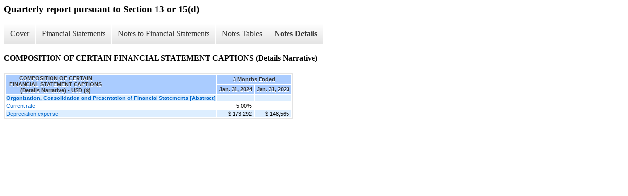

--- FILE ---
content_type: text/html; charset=UTF-8
request_url: https://www.codaoctopusgroup.com/all-sec-filings/xbrl_doc_only/1462
body_size: 2460
content:
<div class="xbrl-content">
    <h3>Quarterly report pursuant to Section 13 or 15(d)</h3>
    <div id="xbrl-menu-top">
        <div class="navigation">
            <ul class="xbrl-sf-menu">
                
                    <li>
                        <a class="menu-item " href="https://www.codaoctopusgroup.com/all-sec-filings/xbrl_doc_only/1429">Cover</a>
                        <ul class="submenu">
                                                            <li><a href="https://www.codaoctopusgroup.com/all-sec-filings/xbrl_doc_only/1429">Cover</a></li>
                                                    </ul>
                    </li>
                                    <li>
                        <a class="menu-item " href="https://www.codaoctopusgroup.com/all-sec-filings/xbrl_doc_only/1430">Financial Statements</a>
                        <ul class="submenu">
                                                            <li><a href="https://www.codaoctopusgroup.com/all-sec-filings/xbrl_doc_only/1430">Consolidated Balance Sheets</a></li>
                                                            <li><a href="https://www.codaoctopusgroup.com/all-sec-filings/xbrl_doc_only/1431">Consolidated Balance Sheets (Parenthetical)</a></li>
                                                            <li><a href="https://www.codaoctopusgroup.com/all-sec-filings/xbrl_doc_only/1432">Consolidated Statements of Income and Comprehensive Income (Unaudited)</a></li>
                                                            <li><a href="https://www.codaoctopusgroup.com/all-sec-filings/xbrl_doc_only/1433">Consolidated Statements of Changes in Stockholders' Equity (Unaudited)</a></li>
                                                            <li><a href="https://www.codaoctopusgroup.com/all-sec-filings/xbrl_doc_only/1434">Consolidated Statements of Cash Flows (Unaudited)</a></li>
                                                    </ul>
                    </li>
                                    <li>
                        <a class="menu-item " href="https://www.codaoctopusgroup.com/all-sec-filings/xbrl_doc_only/1435">Notes to Financial Statements</a>
                        <ul class="submenu">
                                                            <li><a href="https://www.codaoctopusgroup.com/all-sec-filings/xbrl_doc_only/1435">ORGANIZATION AND DESCRIPTION OF BUSINESS</a></li>
                                                            <li><a href="https://www.codaoctopusgroup.com/all-sec-filings/xbrl_doc_only/1436">REVENUE RECOGNITION</a></li>
                                                            <li><a href="https://www.codaoctopusgroup.com/all-sec-filings/xbrl_doc_only/1437">COST OF GOODS SOLD</a></li>
                                                            <li><a href="https://www.codaoctopusgroup.com/all-sec-filings/xbrl_doc_only/1438">FAIR VALUE OF FINANCIAL INSTRUMENTS</a></li>
                                                            <li><a href="https://www.codaoctopusgroup.com/all-sec-filings/xbrl_doc_only/1439">FOREIGN CURRENCY TRANSLATION</a></li>
                                                            <li><a href="https://www.codaoctopusgroup.com/all-sec-filings/xbrl_doc_only/1440">COMPOSITION OF CERTAIN FINANCIAL STATEMENT CAPTIONS</a></li>
                                                            <li><a href="https://www.codaoctopusgroup.com/all-sec-filings/xbrl_doc_only/1441">CONTRACTS IN PROGESS</a></li>
                                                            <li><a href="https://www.codaoctopusgroup.com/all-sec-filings/xbrl_doc_only/1442">CONCENTRATIONS</a></li>
                                                            <li><a href="https://www.codaoctopusgroup.com/all-sec-filings/xbrl_doc_only/1443">RECENT ACCOUNTING PRONOUNCEMENTS</a></li>
                                                            <li><a href="https://www.codaoctopusgroup.com/all-sec-filings/xbrl_doc_only/1444">EARNINGS PER SHARE</a></li>
                                                            <li><a href="https://www.codaoctopusgroup.com/all-sec-filings/xbrl_doc_only/1445">2017 STOCK INCENTIVE PLAN</a></li>
                                                            <li><a href="https://www.codaoctopusgroup.com/all-sec-filings/xbrl_doc_only/1446">SEGMENT ANALYSIS</a></li>
                                                            <li><a href="https://www.codaoctopusgroup.com/all-sec-filings/xbrl_doc_only/1447">DISAGGREGATION OF REVENUE</a></li>
                                                            <li><a href="https://www.codaoctopusgroup.com/all-sec-filings/xbrl_doc_only/1448">INCOME TAXES</a></li>
                                                            <li><a href="https://www.codaoctopusgroup.com/all-sec-filings/xbrl_doc_only/1449">SALE OF ASSET</a></li>
                                                    </ul>
                    </li>
                                    <li>
                        <a class="menu-item " href="https://www.codaoctopusgroup.com/all-sec-filings/xbrl_doc_only/1450">Notes Tables</a>
                        <ul class="submenu">
                                                            <li><a href="https://www.codaoctopusgroup.com/all-sec-filings/xbrl_doc_only/1450">COMPOSITION OF CERTAIN FINANCIAL STATEMENT CAPTIONS (Tables)</a></li>
                                                            <li><a href="https://www.codaoctopusgroup.com/all-sec-filings/xbrl_doc_only/1451">EARNINGS PER SHARE (Tables)</a></li>
                                                            <li><a href="https://www.codaoctopusgroup.com/all-sec-filings/xbrl_doc_only/1452">SEGMENT ANALYSIS (Tables)</a></li>
                                                            <li><a href="https://www.codaoctopusgroup.com/all-sec-filings/xbrl_doc_only/1453">DISAGGREGATION OF REVENUE (Tables)</a></li>
                                                    </ul>
                    </li>
                                    <li>
                        <a class="menu-item current" href="https://www.codaoctopusgroup.com/all-sec-filings/xbrl_doc_only/1454">Notes Details</a>
                        <ul class="submenu">
                                                            <li><a href="https://www.codaoctopusgroup.com/all-sec-filings/xbrl_doc_only/1454">COST OF GOODS SOLD (Details Narrative)</a></li>
                                                            <li><a href="https://www.codaoctopusgroup.com/all-sec-filings/xbrl_doc_only/1455">SCHEDULE OF INTEREST RATES AND AMOUNT HELD IN CERTIFIED DEPOSIT INTEREST BEARING ACCOUNTS (Details)</a></li>
                                                            <li><a href="https://www.codaoctopusgroup.com/all-sec-filings/xbrl_doc_only/1456">SCHEDULE OF COMPONENTS OF INVENTORY (Details)</a></li>
                                                            <li><a href="https://www.codaoctopusgroup.com/all-sec-filings/xbrl_doc_only/1457">SUMMARY OF OTHER CURRENT ASSETS (Details)</a></li>
                                                            <li><a href="https://www.codaoctopusgroup.com/all-sec-filings/xbrl_doc_only/1458">SCHEDULE OF PROPERTY AND EQUIPMENT (Details)</a></li>
                                                            <li><a href="https://www.codaoctopusgroup.com/all-sec-filings/xbrl_doc_only/1459">SCHEDULE OF PROPERTY AND EQUIPMENT, NET, BY GEOGRAPHIC AREAS (Details)</a></li>
                                                            <li><a href="https://www.codaoctopusgroup.com/all-sec-filings/xbrl_doc_only/1460">SCHEDULE OF ACCRUED EXPENSES AND OTHER CURRENT LIABILITIES (Details)</a></li>
                                                            <li><a href="https://www.codaoctopusgroup.com/all-sec-filings/xbrl_doc_only/1461">SCHEDULE OF OTHER INCOME (Details)</a></li>
                                                            <li><a href="https://www.codaoctopusgroup.com/all-sec-filings/xbrl_doc_only/1462">COMPOSITION OF CERTAIN FINANCIAL STATEMENT CAPTIONS (Details Narrative)</a></li>
                                                            <li><a href="https://www.codaoctopusgroup.com/all-sec-filings/xbrl_doc_only/1463">CONTRACTS IN PROGESS (Details Narrative)</a></li>
                                                            <li><a href="https://www.codaoctopusgroup.com/all-sec-filings/xbrl_doc_only/1464">CONCENTRATIONS (Details Narrative)</a></li>
                                                            <li><a href="https://www.codaoctopusgroup.com/all-sec-filings/xbrl_doc_only/1465">SCHEDULE OF EARNINGS PER SHARE BASIC AND DILUTED (Details)</a></li>
                                                            <li><a href="https://www.codaoctopusgroup.com/all-sec-filings/xbrl_doc_only/1466">2017 STOCK INCENTIVE PLAN (Details Narrative)</a></li>
                                                            <li><a href="https://www.codaoctopusgroup.com/all-sec-filings/xbrl_doc_only/1467">SCHEDULE OF SEGMENT REPORTING INFORMATION (Details)</a></li>
                                                            <li><a href="https://www.codaoctopusgroup.com/all-sec-filings/xbrl_doc_only/1468">SCHEDULE OF DISAGGREGATE OF REVENUE FROM CONTRACTS FOR SALE WITH CUSTOMERS BY GEOGRAPHIC LOCATION (Details)</a></li>
                                                            <li><a href="https://www.codaoctopusgroup.com/all-sec-filings/xbrl_doc_only/1469">INCOME TAXES (Details Narrative)</a></li>
                                                            <li><a href="https://www.codaoctopusgroup.com/all-sec-filings/xbrl_doc_only/1470">SALE OF ASSET (Details Narrative)</a></li>
                                                    </ul>
                    </li>
                            </ul>
        </div>
    </div>
    <div class="spr-xbrl-document">
        <h4>COMPOSITION OF CERTAIN FINANCIAL STATEMENT CAPTIONS (Details Narrative)</h4>
        


<title></title>




<span style="display: none;">v3.24.1</span><table class="report" border="0" cellspacing="2" id="idm140342644108320">
<tr>
<th class="tl" colspan="1" rowspan="2"><div style="width: 200px;"><strong>COMPOSITION OF CERTAIN FINANCIAL STATEMENT CAPTIONS (Details Narrative) - USD ($)<br></strong></div></th>
<th class="th" colspan="2">3 Months Ended</th>
</tr>
<tr>
<th class="th"><div>Jan. 31, 2024</div></th>
<th class="th"><div>Jan. 31, 2023</div></th>
</tr>
<tr class="re">
<td class="pl" style="border-bottom: 0px;" valign="top"><a class="a" href="javascript:void(0);" onclick="Show.showAR( this, 'defref_us-gaap_OrganizationConsolidationAndPresentationOfFinancialStatementsAbstract', window );"><strong>Organization, Consolidation and Presentation of Financial Statements [Abstract]</strong></a></td>
<td class="text"> <span></span>
</td>
<td class="text"> <span></span>
</td>
</tr>
<tr class="ro">
<td class="pl custom" style="border-bottom: 0px;" valign="top"><a class="a" href="javascript:void(0);" onclick="Show.showAR( this, 'defref_CODA_InterestBearingDepositsCurrentRate', window );">Current rate</a></td>
<td class="nump">5.00%<span></span>
</td>
<td class="text"> <span></span>
</td>
</tr>
<tr class="re">
<td class="pl" style="border-bottom: 0px;" valign="top"><a class="a" href="javascript:void(0);" onclick="Show.showAR( this, 'defref_us-gaap_Depreciation', window );">Depreciation expense</a></td>
<td class="nump">$ 173,292<span></span>
</td>
<td class="nump">$ 148,565<span></span>
</td>
</tr>
</table>
<div style="display: none;">
<table border="0" cellpadding="0" cellspacing="0" class="authRefData" style="display: none;" id="defref_CODA_InterestBearingDepositsCurrentRate">
<tr><td class="hide"><a style="color: white;" href="javascript:void(0);" onclick="Show.hideAR();">X</a></td></tr>
<tr><td><div class="body" style="padding: 2px;">
<a href="javascript:void(0);" onclick="Show.toggleNext( this );">- Definition</a><div><p>Interest bearing deposits current rate.</p></div>
<a href="javascript:void(0);" onclick="Show.toggleNext( this );">+ References</a><div style="display: none;"><p>No definition available.</p></div>
<a href="javascript:void(0);" onclick="Show.toggleNext( this );">+ Details</a><div style="display: none;"><table border="0" cellpadding="0" cellspacing="0">
<tr>
<td><strong> Name:</strong></td>
<td style="white-space:nowrap;">CODA_InterestBearingDepositsCurrentRate</td>
</tr>
<tr>
<td style="padding-right: 4px;white-space:nowrap;"><strong> Namespace Prefix:</strong></td>
<td>CODA_</td>
</tr>
<tr>
<td><strong> Data Type:</strong></td>
<td>dtr-types:percentItemType</td>
</tr>
<tr>
<td><strong> Balance Type:</strong></td>
<td>na</td>
</tr>
<tr>
<td><strong> Period Type:</strong></td>
<td>duration</td>
</tr>
</table></div>
</div></td></tr>
</table>
<table border="0" cellpadding="0" cellspacing="0" class="authRefData" style="display: none;" id="defref_us-gaap_Depreciation">
<tr><td class="hide"><a style="color: white;" href="javascript:void(0);" onclick="Show.hideAR();">X</a></td></tr>
<tr><td><div class="body" style="padding: 2px;">
<a href="javascript:void(0);" onclick="Show.toggleNext( this );">- Definition</a><div><p>The amount of expense recognized in the current period that reflects the allocation of the cost of tangible assets over the assets' useful lives. Includes production and non-production related depreciation.</p></div>
<a href="javascript:void(0);" onclick="Show.toggleNext( this );">+ References</a><div style="display: none;"><p>Reference 1: http://fasb.org/us-gaap/role/ref/legacyRef<br> -Name Accounting Standards Codification<br> -Section 45<br> -Paragraph 28<br> -Subparagraph (b)<br> -SubTopic 10<br> -Topic 230<br> -Publisher FASB<br> -URI https://asc.fasb.org//1943274/2147482740/230-10-45-28<br><br>Reference 2: http://fasb.org/us-gaap/role/ref/legacyRef<br> -Name Accounting Standards Codification<br> -Topic 360<br> -SubTopic 10<br> -Section 50<br> -Paragraph 1<br> -Subparagraph (a)<br> -Publisher FASB<br> -URI https://asc.fasb.org//1943274/2147482099/360-10-50-1<br></p></div>
<a href="javascript:void(0);" onclick="Show.toggleNext( this );">+ Details</a><div style="display: none;"><table border="0" cellpadding="0" cellspacing="0">
<tr>
<td><strong> Name:</strong></td>
<td style="white-space:nowrap;">us-gaap_Depreciation</td>
</tr>
<tr>
<td style="padding-right: 4px;white-space:nowrap;"><strong> Namespace Prefix:</strong></td>
<td>us-gaap_</td>
</tr>
<tr>
<td><strong> Data Type:</strong></td>
<td>xbrli:monetaryItemType</td>
</tr>
<tr>
<td><strong> Balance Type:</strong></td>
<td>debit</td>
</tr>
<tr>
<td><strong> Period Type:</strong></td>
<td>duration</td>
</tr>
</table></div>
</div></td></tr>
</table>
<table border="0" cellpadding="0" cellspacing="0" class="authRefData" style="display: none;" id="defref_us-gaap_OrganizationConsolidationAndPresentationOfFinancialStatementsAbstract">
<tr><td class="hide"><a style="color: white;" href="javascript:void(0);" onclick="Show.hideAR();">X</a></td></tr>
<tr><td><div class="body" style="padding: 2px;">
<a href="javascript:void(0);" onclick="Show.toggleNext( this );">- References</a><div><p>No definition available.</p></div>
<a href="javascript:void(0);" onclick="Show.toggleNext( this );">+ Details</a><div style="display: none;"><table border="0" cellpadding="0" cellspacing="0">
<tr>
<td><strong> Name:</strong></td>
<td style="white-space:nowrap;">us-gaap_OrganizationConsolidationAndPresentationOfFinancialStatementsAbstract</td>
</tr>
<tr>
<td style="padding-right: 4px;white-space:nowrap;"><strong> Namespace Prefix:</strong></td>
<td>us-gaap_</td>
</tr>
<tr>
<td><strong> Data Type:</strong></td>
<td>xbrli:stringItemType</td>
</tr>
<tr>
<td><strong> Balance Type:</strong></td>
<td>na</td>
</tr>
<tr>
<td><strong> Period Type:</strong></td>
<td>duration</td>
</tr>
</table></div>
</div></td></tr>
</table>
</div>


        <div style="clear:both;"></div>
    </div>
</div>

<link rel="stylesheet" href="//www.codaoctopusgroup.com/stylesheets/xbrl.css" type="text/css">